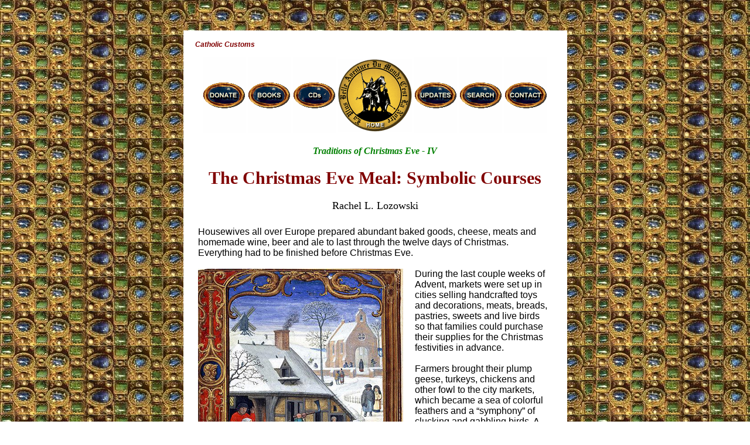

--- FILE ---
content_type: text/html
request_url: https://www.traditioninaction.org/religious/d080_X04.htm
body_size: 7032
content:
<!DOCTYPE HTML PUBLIC "-//W3C//DTD HTML 4.0 Transitional//EN"
        "http://www.w3.org/TR/REC-html40/loose.dtd">
<html>
<head>

<link href="/css/newsletter.css" rel="stylesheet" type="text/css">
<script src="/newsletterpp.js"/>

<!-- Global site tag (gtag.js) - Google Analytics -->
<script async src="https://www.googletagmanager.com/gtag/js?id=UA-121806922-1"></script>
<script>
  window.dataLayer = window.dataLayer || [];
  function gtag(){dataLayer.push(arguments);}
  gtag('js', new Date());
  gtag('config', 'UA-121806922-1');
</script>

<title>The Christmas Eve Meal: Symbolic Courses by Rachel L. Lozowski</title>
<meta name="description" content="Christmas eve meal customs from around the world, meals imbued with symbols, Christmas eve fasting supper in Eastern and NOrthern Europe, ">
<meta name="keywords" content="Customs, Christmas, Christmas eve meal, luitfisk, capitoni, gros souper, fasting, paradise plays, fruitful grain, tree of life, Paradeisl, wheat, le cone, wheat tree decorations,  straw ornaments, Christmas traditions, Christmas market, Christmas eve traditions, European customs, European traditions">
<meta name="author" content="Rachel L. Lozowski">  
<meta name="distribution" content="Global">
<meta http-equiv="resource-type" content="document">
<meta http-equiv="Content-Type" content="text/html; charset=utf-8">

<meta id="myViewport" name="viewport" content="width = 380">
<script type="">
window.onload = function () {
    var mvp = document.getElementById('myViewport');
    mvp.setAttribute('content','width=710');}
</script>

<link href="../Cultural/css/main.css" rel="stylesheet" type="text/css">

<style type="text/css">

#rightpic1 {float: right;
	text-align: center;
	padding-right: 5px;
	padding-bottom: 5px;
	padding-left: 5px;
	font-family: "Times New Roman", Times, serif;
	color: #800000;
	width: 350px;}
#rightpic2 {float: right;
	text-align: center;
	padding-right: 5px;
	padding-bottom: 5px;
	padding-left: 5px;
	font-family: "Times New Roman", Times, serif;
	color: #800000;
	width: 400px;}
#rightpic3 {float: right;
	text-align: center;
	padding-right: 5px;
	padding-bottom: 5px;
	padding-left: 5px;
	font-family: "Times New Roman", Times, serif;
	color: #800000;}
#rightpic4 {float: right;
	text-align: center;
	padding-right: 5px;
	padding-bottom: 5px;
	padding-left: 5px;
	font-family: "Times New Roman", Times, serif;
	color: #800000;}
#leftpic1 {float: left;
	text-align: center;
	padding-right: 20px;
	padding-bottom: 5px;
	font-family: "Times New Roman", Times, serif;
	color: #800000;
	width: 350px;}
#leftpic2 {float: left;
	text-align: center;
	padding-right: 20px;
	padding-bottom: 5px;
	font-family: "Times New Roman", Times, serif;
	color: #800000;
	width: 350px;}
#leftpic3 {float: left;
	text-align: center;
	padding-right: 20px;
	padding-bottom: 5px;
	font-family: "Times New Roman", Times, serif;
	color: #800000;}
#leftpic4 {float: left;
	text-align: center;
	padding-right: 20px;
	padding-bottom: 5px;
	font-family: "Times New Roman", Times, serif;
	color: #800000;}
#centerpic1 {text-align: center;
	margin: auto;
	font-family: "Times New Roman", Times, serif;
	color: #800000;}
#centerpic2 {text-align: center;
	margin: auto;
	font-family: "Times New Roman", Times, serif;
	color: #800000;}
#centerpic3 {text-align: center;
	margin: auto;
	font-family: "Times New Roman", Times, serif;
	color: #800000;}
#centerpic4 {text-align: center;
	margin: auto;
	font-family: "Times New Roman", Times, serif;
	color: #800000;}
.centerpic {text-align: center;
	margin: auto;
	font-family: "Times New Roman", Times, serif;
	color: #800000;}
img.center {display: block;   margin-left: auto;   margin-right: auto; }

</style>
</head>

<body style="left: 0px; top: 6px">

<div class="bottomright" id="bottomright">
		<div id="close" onclick="hideSubscribeForm('notsure')"></div>
		<div id="buttons">
			<div id="yesplease" onclick="hideSubscribeForm('yes')" class="mj-w-button mj-w-btn" data-token="3909173e7e15b2ac5a91ab53fee3f7e2"><a href="https://www.traditioninaction.org/contact.htm#sub" target="_blank" style="text-decoration:none; color:white">Yes, please</a></div>
			<div id="nothanks" onclick="hideSubscribeForm('no')">No, thanks</div>
		</div>
	</div>
	<data id="mj-w-res-data" data-token="3909173e7e15b2ac5a91ab53fee3f7e2" class="mj-w-data" data-apikey="2A2J" data-w-id="kLz" data-lang="en_US" data-base="https://app.mailjet.com" data-width="640" data-height="480" data-statics="statics"></data>
<script type="text/javascript" src="https://app.mailjet.com/statics/js/widget.modal.js"></script>


<div id="main">


<div id="topicHeader">Catholic Customs</div>

<table align="center"><tr>
	   <td height="130" width="73px"><a href="../donate.htm"><img src="../images/A_donate.gif" border="0" alt="donate"></a></td>
       <td height="130" width="22px"><a href="https://www.traditioninactionstore.org/"><img src="../images/A_books.gif" border="0" alt="Books"></a></td>
       <td height="130" width="22px"><a href="../cassettes.htm"><img src="../images/A_cds.gif" border="0" alt="CDs"></a></td>
       <td height="130" width="22px"><a href="../index.htm"><img src="../images/A000_HOME.gif" border="0" alt="HOME"></a></td>
       <td height="130" width="22px"><a href="../updates.htm"><img src="../images/A_updates.gif" border="0" alt="updates"></a></td>
       <td height="130" width="22px"><a href="../search.html"><img src="../images/A_search.gif" border="0" alt="search"></a></td>
       <td height="130" width="22px"><a href="../contact.htm"><img src="../images/A_contact.gif" border="0" alt="contact"></a></td></tr></table>

<br>
	<!-- --> <center><span class="GreenSeries">Traditions of Christmas Eve - IV</span></center>

<h1>The Christmas Eve Meal: Symbolic Courses</h1>
<div class="author">Rachel L. Lozowski</div>

<div id="bodytext">

<font id="R">

Housewives all over Europe prepared abundant baked goods, cheese, meats and homemade wine, beer and ale to last through the twelve days of Christmas. Everything had to be finished before Christmas Eve.<br><br>

<div id="leftpic1"><img alt="medieval winter tasks" height="493" src="images_A-E/D080_001.jpg" width="350">
<p>Medieval men &amp; women performing <br>their winter tasks</p></div>

During the last couple weeks of Advent, markets were set up in cities selling handcrafted toys and decorations, meats, breads, pastries, sweets and live birds so that families could purchase their supplies for the Christmas festivities in advance. 
<br><br>
Farmers brought their plump geese, turkeys, chickens and other fowl to the city markets, which became a sea of colorful feathers and a “symphony” of clucking and gabbling birds. A few days before Christmas, the men butchered their prize pigs and poultry that would become the centerpiece of the meal.
<br><br>
In addition to culinary preparations, the house had to be thoroughly cleaned, tools and equipment cleared from the farm yard, and any borrowed items returned. Then, when the households and farms were in perfect order, the Christmas festivities would commence; for the house had to be fit to welcome the Holy Family.
<br><br>
<span class="subtitle">A meal imbued with symbols</span> 
<br><br>
Christmas Eve is traditionally a fasting day that Catholics of old kept with strict adherence; this penance was gladly accepted in the spirit of joining with Our Lady and St. Joseph in their travails as they sought for a place to rest. In Germany, even the animals were obliged to join in the fast. (1)<br><br>

<div id="rightpic1"><img alt="christmas italy" height="489" src="images_A-E/D080_002.jpg" width="350">
<p>Birds for sale at a Christmas market in Italy</p></div>

Italians observed a twenty-four hour fast beginning on sunset of December 23 and ending on sunset of Christmas Eve.  (2) The Eastern Catholics kept a strict fast until the first Mass of Christmas, for which they prepared by praying before icons and reciting psalms. 
<br><br>
The expectant atmosphere reached its climax as darkness covered the land on Christmas Eve. The Christmas Eve meal, the most sacred meal of the year, was accompanied by ancient ceremonies and symbols passed on from generation to generation. Although this meal was one of abstinence, it was a joyful fast, a feast within a fast that was shared exclusively amongst family members and blood relations.
<br><br>
Tables laden with the best dishware and symbolic centerpieces were the fitting setting for the Christmas feast. In many countries, the tablecloth was homespun linen of the purest white.
<br><br>
Symbolic additions were often added to the table to remind everyone of the stable where Our Lord was born. In Poland, Hungary, Ukraine and other Slavic countries, stalks of grain were placed in the four corners of the dining room and straw was strewn under the white table cloth to commemorate the straw on which Our Lord was laid. Hungarian fathers took upon themselves the duty of solemnly placing the straw bundles in their proper places. (3)<br><br>

<div id="leftpic1"><img alt="polish christmas customs" height="472" src="images_A-E/D080_003.jpg" width="350">
<p>A Slavic peasant home with straw strewn on the floor</p></div>

At times straw was even strewn on the floor. Many Bulgarian families ate their meal while seated on a tablecloth laid across the straw-strewn floor. (4) 
<br><br>
The Bethlehem stable was most vividly remembered in Alpine villages. In times past, the winter was so harsh in the Alpine villages of France that it was a custom in some of them to save fuel by having the whole village, including animals, gather in one stable or barn to stay warm in the evenings. The <em>Réveillon</em> meal was thus shared amongst the whole village in one stable.  (5)
<br><br>
In Ukraine, Denmark, Czech and Poland, the mother set an extra place at the table in honor of the souls of the departed family members; that place would be offered to any stranger who came to the door, for perhaps it would be the Christ Child Himself. (6) In Egerszeg, Hungary, before the meal began, the head of the family prepared a separate plate that would later be distributed to the poor. (7)
<br><br>
As soon as the first star, symbolic of the Star of Bethlehem, could be seen in the night sky, families gathered at their tables, for the holiest night of the year had begun. Children from Slavic and Eastern European countries would watch expectantly for this star in order to triumphantly announce its appearance to the family.<br><br>


The light of the star was reflected in the flames that burst in every home to light candles and fires on the hearth, table, Christmas tree or Nativity scene. (These lighting ceremonies are addressed in two previous articles <a href="d070_Can1.htm">here </a>and <a href="d073_Lig2.htm">here</a>). 
<br><br>
	<span class="subtitle">The fasting supper</span>
<br><br>
The ancient ceremonies and customs of the Christmas Eve meal were revered as sacral traditions deserving of respect. In some parts of Russia, the whole meal was eaten in solemn silence. (8)
<br><br>
In Italy and Central and Eastern European countries, the main meal was eaten before Midnight Mass and it consisted of multiple courses of fish, meatless soups, vegetables and symbolic desserts. Nuts, fruit and grain were important ingredients for they symbolized health, fertility and a fruitful harvest. Old traditions determined the number of courses and sometimes even the number of ingredients in the dishes.  
<br><br>
Lithuanians and Ukrainians served 12 meatless dishes in honor of the 12 Apostles, while the meatless meal of the Poles consisted of 7, 9, 11 or 13 courses; the traditional courses were grouped in threes: 3 soups, 3 fish dishes, 3 side dishes, and 3 desserts. For the Poles, the preferred number was 13, the number of men at the Last Supper. (9)<br><br>

<div id="centerpic1"><img alt="russian nobles and peasants" height="206" src="images_A-E/D080_006.jpg" width="550">
<p>A Polish family kneels to begin the solemn Wigilia ceremonies;<br><em> right</em>, Russian nobles celebrate a Christmas Eve meal</p></div>

Italians from Abruzzo prepared either 7 (symbolic of the 7 Sacraments) or 9 (representing the Trinity multiplied by three) courses; many Hungarians also served 7.  (10)
Fruit, especially dried fruit and apples, played a prominent role in these feasts, particularly in peasant families where it was a product of the family’s labor.<br><br>

<div id="rightpic1"><img alt="fish dinner" height="233" src="images_A-E/D080_008.jpg" width="350">
<p>The Provençal seven course meal honoring Our Lady’s sorrows; <em>below,</em> Italian Christmas Eve meal with multiple fish courses</p>
<img alt="white table linens" height="350" src="images_A-E/D080_009.jpg" width="350"></div>

The Poles and Hungarians traditionally served compote made of 12 dried fruits in honor of the 12 Apostles. (11) The Mexicans also served fruits in a special Christmas Eve fruit salad, <em>Ensalada de Nochebuena, w</em>hich accompanied their fish dishes. (12)
<br><br>
Italian families gathered around their tables to enjoy a festive fasting meal featuring various dishes of fish – often seven – that varied regionally in flavorings and presentation. One favorite dish was <em>Capitoni</em> (a type of large eel).  (13)
<br><br>
Luxembourg families served a cold meatless buffet supper before Midnight Mass, while a large Spiced Carp graced German, Austrian and Hungarian tables. The Czechs and Slovaks also ate carp, often purchased by city-dwellers on the day before Christmas and kept in the bath tub until  the time for baking. (14)
<br><br>
Scandinavian peoples ate a Christmas fasting supper of boiled cod, red wine and rice porridge. In Sweden, the supper featured a sun-cured cod prepared weeks in advance, known as<em> lutfisk.</em>  (15)
<br><br>
Our Lady was specially honored in many regions. Her seven sorrows were commemorated in the Provençal meatless meal, the <em>Gros Souper</em>, that consisted of seven plain dishes of vegetables and fish. (16) Armenians joined Our Lady in spirit by eating a simple meal of fried fish, lettuce and boiled spinach on Christmas Eve, for this was the meal Our Lady was believed to have eaten on that night. (17)
<br><br>
Thus, uniting their sentiments of joyful expectation to the longings of the elect of the Old Testament, Catholics awaited that long-desired hour of Midnight for that moment of the greatest of wonders. Their hearts were wholly turned to honor Him Who leapt down from Highest Heaven to dwell with men on this poor earth. 
<br><br>

<span class="subtitle"></span><span class="tobecontinued"><a href="d081_X05.htm">Continued</a></span>
<br>

<div id="centerpic1"><img alt="tsble" height="234" src="images_A-E/D080_011.jpg" width="350">
<p>An Eastern European Christmas Eve table</p></div>

<div id="footnotes">
<ol>
<li>Mary P. Pringle and Clara A. Urann, <em>Yule-tide in Many Lands</em> (Boston: Lothrop Lee and Shepard Co., 1916), p. 70.</li>
<li>Carol Field, <em>Celebrating Italy</em> (New York: William Morrow and Company, 1990), p. 256.</li>
<li>https://www.arcanum.com/hu/online-kiadvanyok/MagyarNeprajz-magyar-neprajz-2/vii-nepszokas-nephit-nepi-vallasossag-A33C/szokasok-A355/jeles-napok-unnepi-szokasok-A596/december-A912/december-24-karacsony-vigiliaja-adam-eva-napja-A9B2/karacsonyi-asztal-A9B3/ </li>
<li>Mercia MacDermott, <em>Bulgarian Folk Customs</em> (London and Philadelphia: Jessica Kingsley Publishers, 1998), p. 165.</li>
<li><em>Christmas in France</em> (Chicago, Illinois: World Book-Childcraft International, 1980), p. 46</li>
<li>https://sspp.ca/our-faith/feast-day-traditions/  </li>
<li>https://www.arcanum.com/hu/online-kiadvanyok/MagyarNeprajz-magyar-neprajz-2/vii-nepszokas-nephit-nepi-vallasossag-A33C/szokasok-A355/jeles-napok-unnepi-szokasok-A596/december-A912/december-24-karacsony-vigiliaja-adam-eva-napja-A9B2/karacsonyi-asztal-A9B3/</li>
<li>Polina Rozhnova, A Russian Folk Calendar (Moscow: Novosti, 1992), p. 22.  </li>
<li>Sophie Hodorowicz Knab, <em>Polish Customs, Traditions, and Folklore</em> (New York: Hippocrene Books, 1996), p. 39.</li>
<li>Carol Field, <em>Celebrating Italy </em>(New York: William Morrow and Company, 1990), p. 254. See also:  https://www.arcanum.com/hu/online-kiadvanyok/MagyarNeprajz-magyar-neprajz-2/vii-nepszokas-nephit-nepi-vallasossag-A33C/szokasok-A355/jeles-napok-unnepi-szokasok-A596/december-A912/december-24-karacsony-vigiliaja-adam-eva-napja-A9B2/karacsonyi-asztal-A9B3/</li>
<li>Katherine Burton and Helmut Ripperger, <em>Feast Day Cookbook</em> (Catholic Authors Press, 2005), p. 157.</li>
<li>Evelyn Birge Vitz,<em> A Continual Feast</em> (San Fransisco: Ignatius Press, 1985), p. 125.</li>
<li>Mary P. Pringle and Clara A. Urann, <em>Yule-tide in Many Lands</em> (Boston: Lothrop Lee and Shepard Co., 1916), p. 137.</li>
<li>https://www.myczechrepublic.com/czech_culture/czech_holidays/christmas.html </li>
<li>Lee Wyndham, <em>Holidays in Scandinavia </em>(Champaign, Illinois: Garrard Publishing Company, 1975), p. 79.</li>
<li>https://www.marvellous-provence.com/arts-and-traditions/traditions/christmas-in-provence/christmas-foods</li>
<li>Katherine Burton and Helmut Ripperger, <em>Feast Day Cookbook</em> (Catholic Authors Press, 2005), p. 159.</li>
</ol></div><br>

<!--  footnotes-->




<!-- AddToAny BEGIN -->
<div class="a2a_kit a2a_kit_size_32 a2a_default_style" style="display:inline-block; float: left">
<center><font size="1" color="gray"><em><strong>Share</strong></em></font></center>
<a class="a2a_button_twitter"></a><a class="a2a_button_facebook"></a>
<a class="a2a_button_pinterest"></a><a class="a2a_button_telegram"></a>
<p style="height:10px"></p>
<a class="a2a_button_whatsapp"></a><a class="a2a_button_email"></a>
<a class="a2a_button_print"></a>
<a class="a2a_dd" href="https://www.addtoany.com/share"></a></div>
<span style="padding-left:10%; padding-top:20">
<img alt="Blason de Charlemagne" src="../images/Blason.png" width="35%"  style="text-align:center; padding-top:40px;"></span>
<div class="a2a_kit a2a_kit_size_32 a2a_default_style a2a_follow" style="float:right">
<center><font size="1" color="gray"><em><strong>Follow us</strong></em></font></center>
<a class="a2a_button_twitter" href="https://twitter.com/TraditionAction"></a>
<a class="a2a_button_facebook" href="https://www.facebook.com/TraditioninAction"></a>
<a class="a2a_button_pinterest" href="https://www.pinterest.com/traditioninaction/_created/"></a>
<a class="a2a_button_youtube" href="https://www.youtube.com/@traditioninactionmedia"></a>
<p style="height: 10px"></p>
<a class="a2a_button_instagram" href="https://www.instagram.com/traditioninaction/?hl=en"></a>
<a href="https://clouthub.com/traditioninaction"><img alt="" src="../images/CloutHub.png"></a>
<a href="https://gab.com/TraditioninAction"><img alt="" src="../images/Gab.png"></a>
<a href="https://mewe.com/p/traditioninaction"><img alt="" src="../images/Mewe.png"></a> </div>

<script async src="https://static.addtoany.com/menu/page.js" type="text/javascript"></script>
	<br><br>

<!-- AddToAny END --> 

<div id="sitation"><br>Posted December 29, 2023</div id="sitation">

</font>
</div id="bodytext">

<div id="link" align="center">

<div class="dividerline">______________________</div><br>
</div> <!-- link-->

<div class="relatedtopics"><br>Related Topics of Interest</div>

<ul class="relatedlist">
<li><a href="d077_X01.htm">Christmas Greenery: Hope for Everlasting Life -1</a></li>
<li><a href="d078_X02.htm">Trees of Paradise &amp; Fruitful Grain - 2</a></li>
<li><a href="d079_X03.htm">The Christmas Crèche and Mystery Plays - 3</a></li>
<li><a href="d070_Can1.htm">Christmas Candles &amp; Bonfires - Symbols of the Light of Christ</a></li>
<li><a href="d021rpChristmas_PCO.htm">Preparing Soul and Body for Christmas</a></li>
<li><a href="../History/A_023_Famine.htm">Medieval Bread &amp; Wine</a></li>
<li><a href="a031rpXmasHistory_Galitzin.htm">The Glorification of Christmas through History</a></li>
</ul>

<div id="link" align="center">
<div class="dividerline">______________________</div><br>
</div>

<div class="relatedtopics"><br>Related Works of Interest</div><br>

<!--relatedtopics-->

<div id="books">
<table class="bookstable">
<TR borderColor=#ffffff bgcolor="#FFF0C0"> 
<TD width="33%"><img src="../boxes/A_civility.gif" width="140" height="215" border="0" alt="A_civility.gif - 33439 Bytes"></TD> 
<TD width="33%"><img src="../boxes/A_courtesy.gif" width="140" height="215" border="0" alt="A_courtesy.gif - 29910 Bytes"></TD>
<TD width="33%"><img src="../boxes/A_family.gif" width="140" height="215" border="0" alt="A_family.gif - 22354 Bytes"></TD>
</TR>
<TR borderColor=#ffffff bgcolor="#FFF0C0"> 
<TD width="33%" ><img src="../boxes/C_RCRTen_B.gif" width="140" height="110" border="0" alt="C_RCRTen_B.gif - 6810 Bytes"></TD>
<TD width="33%"><img src="../boxes/Button_Donate.gif" width="140" height="110" border="0" alt="Button_Donate.gif - 6240 Bytes"></TD> 
<TD width="33%"><img src="../boxes/C_WomenVatII_R.gif" width="140" height="110" border="0" alt="C_WomenVatII_R.gif - 6356 Bytes"></TD></tr>

</table><br>
</div id="books">
<br><br>
<div id="footer">
	
	
<span class="line"><font face=arial,helvetica size=2><span class="line"><a href="d000rpCustomsMainPage.htm#customs">Catholic Customs</a>&nbsp; |&nbsp;<a href="religious.htm">Religious</a> &nbsp;|&nbsp; <a href="../index.htm">Home</a> &nbsp;|&nbsp; <a href="https://www.traditioninactionstore.org/">Books</a>&nbsp;|&nbsp; <a href="../cassettes.htm">CDs</a> &nbsp;|&nbsp; <a href="../search.html">Search</a> &nbsp;|&nbsp; <a href="../contact.htm">Contact Us</a> &nbsp;|&nbsp; <a href="../donate.htm">Donate</a> <br>
	
</span>
	
</font>
	
<span class="line">____________________________________________________________________________</span><br>
<span class="style1">© </span><span class="copyright"> 2002-<script type="">
var tD = new Date();
var datestr = (tD.getFullYear());
document.write(datestr);
</script> &nbsp;&nbsp; Tradition in Action, Inc. &nbsp;&nbsp; All Rights Reserved<br></span><br>
</span></div id="footer">
</div id="main">
</body>


--- FILE ---
content_type: text/css
request_url: https://www.traditioninaction.org/Cultural/css/main.css
body_size: 1009
content:
?
	
tablefix{
 text-align: center;
 
}



blockquote{
	text-align: center;
}
li {
	font-family: Arial, Helvetica, sans-serif;
	font-weight: bold;
	line-height: 35px;
}

h1{

text-align:center;
font-size: 30px;
color: #800000;

}

h2 {
	font-family: Arial, Helvetica, sans-serif;
	font-size: 18px;
	color: #008000;
	text-align: center;
	font-weight: bolder;
	font-style: italic;
}
h3 {
	padding: 9px 10px 4px 12px;
	font-family: Arial, Helvetica, sans-serif;
	font-size: 13px;
	color: #800000;
	font-style: italic;
}
h4{
	font-family: Arial, Helvetica, sans-serif;
	color: #800000;
	text-align: center;
	font-size: 16px;
	font-weight: bold;
}

#topicHeader {
	padding: 12px 10px 6px 20px;
	font-family: Arial, Helvetica, sans-serif;
	font-size: 12px;
	color: #800000;
	font-style: italic;
	font-weight: bold;
	line-height: 25px;
}
.author {
	font-family: "Times New Roman", Times, serif;
	color: #000000;
	font-size: large;
	text-align: center;
}



body {
	background-image: url('../../images/bkgrnd.jpg');
}

#main {
	margin: 45px 25px 65px 50px;
	background-color: #FFFFFF;
	width: 655px;
	left: 70px;
	clear: both;
	margin-top:46px;
	margin-bottom:65px;
	margin-left:auto;
	margin-right:auto
}
#intro {
	font-family: Arial, Helvetica, sans-serif;
	text-align: left;
	color: NAVY;
	padding-right: 85px;
	padding-left: 45px;
}


#bodytext {
	margin: 20px 10px 0px 20px;
	padding: 5px;
	font-family: Arial, Helvetica, sans-serif;
	color: 0;
	text-align: left;
	width: 600px;
}






.photosectionclass {
	border-style: 0;
	border-color: 0;
	text-align: center;
		padding: 5px;
		margin: 5px;
		border-width: 0px;
	}



#bottombooks {
	text-align: center;
}
#link {
	line-height: 20px;
}
#lasallette {
	font-family: Arial, Helvetica, sans-serif;
	font-size: 12px;
	font-style: italic;
}

#footer {
	text-align: center;
	font-family: Arial, Helvetica, sans-serif;
	font-size: 14px;
}

.bookstable {
	border-color: cc9900;
	width: 600px;
		border-width: 1px;
		text-align: center;
		border-style: solid;
		height: 250px;
}
#books {
	text-align: center;
	margin-right: 25px;
	margin-left: 25px;
}


#sitation {
	text-align: right;
	font-size: 10px;
	font-family: Arial, Helvetica, sans-serif;
	color: #000080;
	padding: 0px;
	margin: 0px;
}
.line {
	color: #800000;
	line-height: 20px;
}



table.bookstable {
	border-width: 1px;
	border-spacing: 2px;
	border-style: outset;
	border-color: gray;
	border-collapse: separate;
	background-color: #FFFFFF;
}
table.bookstable th {
	border-width: 1px;
	padding: 10px;
	border-style: inset;
	border-color: gray;
	background-color: white;
	-moz-border-radius: ;
}
table.bookstable td {
	border: 1px inset gray;
	padding: 20px;
	background-color: #FFF0C0;
	-moz-border-radius: ;
}
.copyright {
	font-family: Arial, Helvetica, sans-serif;
	font-size: 13px;
	color: #8f8f8f;
}


/* Questions */	

.dividerline {text-align: center;
	color: #800000;
	font-family: Arial, Helvetica, sans-serif;
	font-size: 14px;}

.TIAresponds {	color: navy;
font-size: 16px;
font-weight: bold;}
	
.subtitle {
	font-family: Arial, Helvetica, sans-serif;
	font-size: 18px;
	color: #800080;
	font-weight: bolder;
}
#footnotes {
	text-align: right;
	font-size: 10px;
	font-family: Arial, Helvetica, sans-serif;
	color: #000080;
	padding: 0px;
	line-height: 3px;
	width: 575px;
}
#footnotes li {
	text-align: left;
	font-size: 10px;
	font-family: Arial, Helvetica, sans-serif;
	color: #000080;
	padding: 0 0 0 -50xt;
	margin: 0px 0px 0px 10px;
	line-height: 11px;
	list-style-position: outside;
	font-weight: normal;
}

.relatedtopics{
	font-family: Arial, Helvetica, sans-serif;
	color: #008000;
	font-weight: bold;
	font-style: italic;
	line-height: 25px;
	text-align: center;
	font-size: 16px;
	padding-bottom: 5px;
}
.relatedlist {
	text-align: center;
	list-style-type: square;
	list-style-position: inside;
	text-indent: 0px;
	margin-left: -35px;
	font-size: 16px;
}
.relatedlist li {
	font-family: Arial, Helvetica, sans-serif;
	font-weight: bold;
	line-height: 35px;
	text-align: center;
	
	clip: rect(auto, auto, auto, 0px);
	margin-left: 0;
}

#bodytext li {
	font-family: Arial, Helvetica, sans-serif;
	font-weight: normal;
	line-height: normal;
}
.tobecontinued {
	font-family: "Times New Roman", Times, serif;
	font-size: 14px;
	font-style: italic;
	color: navy;
	font-weight: bold;
}
.photocaption {
	font-family: "Times New Roman", Times, serif;
	text-align: center;
	font-size: 10px;
	color: #800000;
	font-style: italic;
}
#bodytextphoto {
	text-align: center;
	color: brown;
	font-family: Arial, Helvetica, sans-serif;
	width: 550px;
	margin: auto;
}
#dosanddonts {
	font-family: "Times New Roman", Times, serif;
	font-size: 32px;
	color: green;
	text-align: center;
	font-weight: bold;
	line-height: 85px;
	padding-bottom: 13px;
}
.do-author {
	font-family: Arial, Helvetica, sans-serif;
	font-size: 12pt;
	color: brown;
	font-weight: bold;
	text-align: center;
	font-style: italic;
	padding-bottom: 17px;
}
.GreenSeries {
	font-family: "Times New Roman", Times, serif;
	font-size: 12pt;
	font-weight: bold;
	font-style: italic;
	color: #008000;
	text-align: center;
}

@media only screen and (max-device-width: 480px) {

font#R	{
	font-size: 20px !important;
}



--- FILE ---
content_type: application/javascript
request_url: https://www.traditioninaction.org/newsletterpp.js
body_size: 323
content:
/**
 * it hides the subscription form
 */
function hideSubscribeForm(subscribed) {
    document.getElementById("bottomright").style.display = "none";
    setCookie(subscribed);
}

function setCookie(subscribed) {
    let d = new Date();
    let exdays = 1; //1 days
    if (subscribed=="no"){
        d.setTime(d.getTime() + 3600000);	//1 hour
    } else if (subscribed=="yes"){
        d.setTime(d.getTime() + (exdays*24*60*60*1000));
    } else if (subscribed=="notsure"){
        d.setTime(d.getTime() + 3600000);
    }

    let expires = "expires="+ d.toUTCString();
    let strCookieVal = "closed=true;" + expires + ";path=/";
    console.log(strCookieVal);
    document.cookie = strCookieVal;
}

function getCookie(cname) {
    var name = cname + "=";
    var ca = document.cookie.split(';');
    for(var i = 0; i < ca.length; i++) {
        var c = ca[i];
        while (c.charAt(0) == ' ') {
            c = c.substring(1);
        }
        if (c.indexOf(name) == 0) {
            return c.substring(name.length, c.length);
        }
    }
    return "";
}

if (getCookie("closed")!=="true"){	//If the coockie says that it is not closed
    setTimeout(function() {
        document.getElementById("bottomright").style.display = "block";
    }, 8000); // <-- time in milliseconds
}